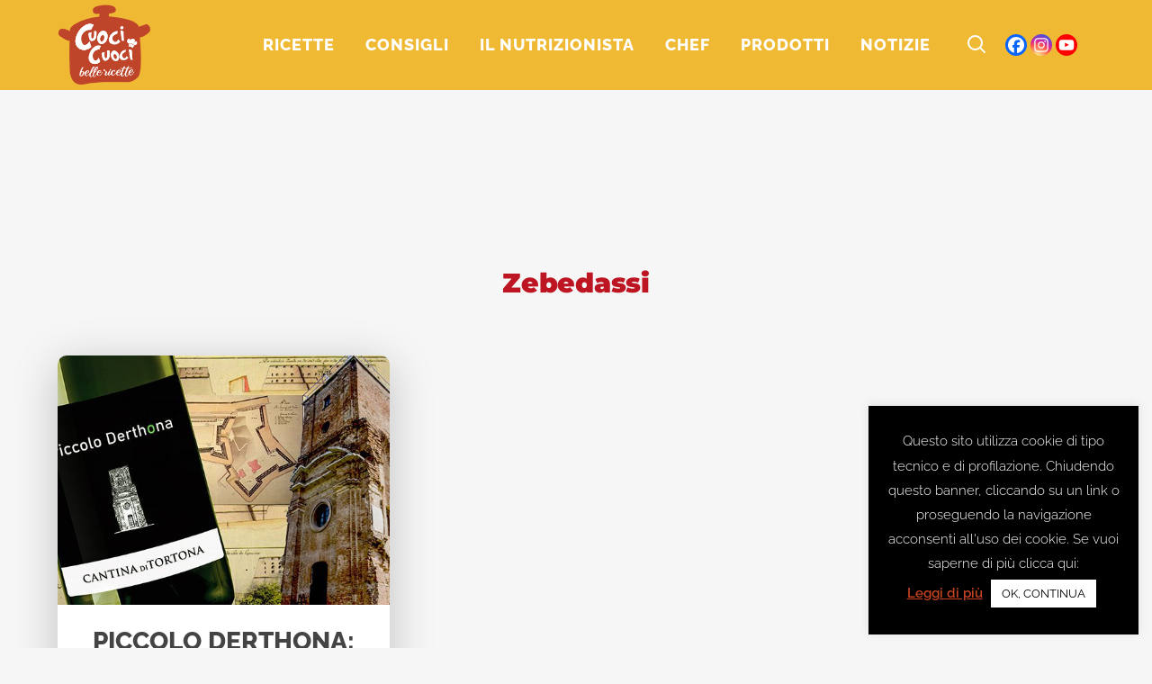

--- FILE ---
content_type: text/html; charset=utf-8
request_url: https://www.google.com/recaptcha/api2/aframe
body_size: 268
content:
<!DOCTYPE HTML><html><head><meta http-equiv="content-type" content="text/html; charset=UTF-8"></head><body><script nonce="qpoRVq0ekiGRgCy4TQP48A">/** Anti-fraud and anti-abuse applications only. See google.com/recaptcha */ try{var clients={'sodar':'https://pagead2.googlesyndication.com/pagead/sodar?'};window.addEventListener("message",function(a){try{if(a.source===window.parent){var b=JSON.parse(a.data);var c=clients[b['id']];if(c){var d=document.createElement('img');d.src=c+b['params']+'&rc='+(localStorage.getItem("rc::a")?sessionStorage.getItem("rc::b"):"");window.document.body.appendChild(d);sessionStorage.setItem("rc::e",parseInt(sessionStorage.getItem("rc::e")||0)+1);localStorage.setItem("rc::h",'1769240132223');}}}catch(b){}});window.parent.postMessage("_grecaptcha_ready", "*");}catch(b){}</script></body></html>